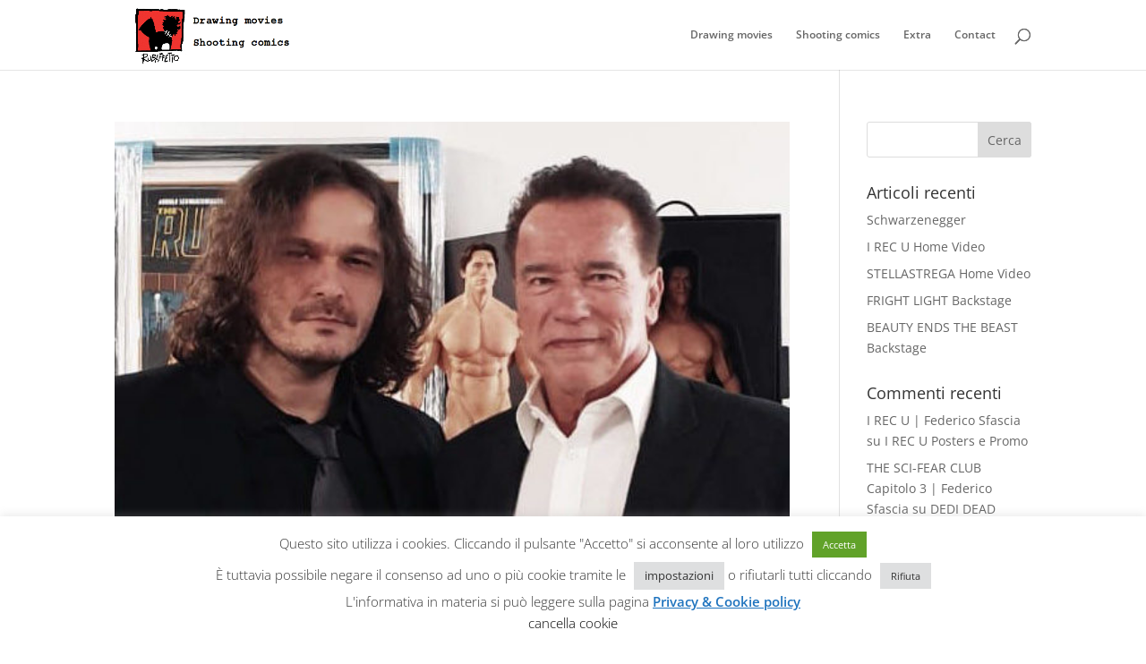

--- FILE ---
content_type: text/css
request_url: https://federicosfascia.com/wp-content/themes/divi-child/style.css?ver=4.27.4
body_size: 170
content:
/*
Theme Name: Divi-Child
Theme URI: http://www.elegantthemes.com/gallery/divi/
Version: 2.5.3
Description: Tema Child per Divi.
Author: Key Seven
Author URI: https://www.k7g.com
Template: Divi
*/
